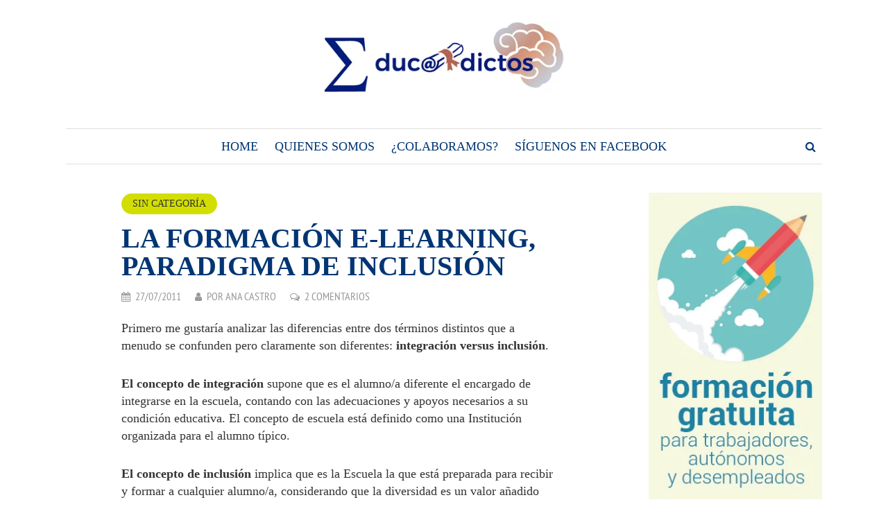

--- FILE ---
content_type: text/html; charset=UTF-8
request_url: https://www.educadictos.com/formacion-elearning-paradigma-inclusion/
body_size: 18775
content:
<!DOCTYPE html> 
<html lang="es"> 
<head>
<meta charset="UTF-8">
<link rel="preload" href="https://www.educadictos.com/wp-content/cache/fvm/min/1767943601-cssd9ef3a8be389bdd08823e5a0e85aae679a3cd924f35642b961f3387eeae0c.css" as="style" media="all" /> 
<link rel="preload" href="https://www.educadictos.com/wp-content/cache/fvm/min/1767943601-cssdb18e7204915304743399ddc23dad63e2af66b949d116d26c107b3b05e132.css" as="style" media="all" /> 
<link rel="preload" href="https://www.educadictos.com/wp-content/cache/fvm/min/1767943601-css7b6f42752709d93a2351ec8f53747ddeafc4ca218eb8a19892776ae7f9c99.css" as="style" media="all" /> 
<link rel="preload" href="https://www.educadictos.com/wp-content/cache/fvm/min/1767943601-cssadd2fe4eb8407bdfa644b449be660e5849e3ec3da5a3e3ef18db794e52c4c.css" as="style" media="all" /> 
<link rel="preload" href="https://www.educadictos.com/wp-content/cache/fvm/min/1767943601-css75258b54846869a4c6eec89e31e74c18a484ae859ba12ebac8df29a160209.css" as="style" media="all" />
<script data-cfasync="false">if(navigator.userAgent.match(/MSIE|Internet Explorer/i)||navigator.userAgent.match(/Trident\/7\..*?rv:11/i)){var href=document.location.href;if(!href.match(/[?&]iebrowser/)){if(href.indexOf("?")==-1){if(href.indexOf("#")==-1){document.location.href=href+"?iebrowser=1"}else{document.location.href=href.replace("#","?iebrowser=1#")}}else{if(href.indexOf("#")==-1){document.location.href=href+"&iebrowser=1"}else{document.location.href=href.replace("#","&iebrowser=1#")}}}}</script>
<script data-cfasync="false">class FVMLoader{constructor(e){this.triggerEvents=e,this.eventOptions={passive:!0},this.userEventListener=this.triggerListener.bind(this),this.delayedScripts={normal:[],async:[],defer:[]},this.allJQueries=[]}_addUserInteractionListener(e){this.triggerEvents.forEach(t=>window.addEventListener(t,e.userEventListener,e.eventOptions))}_removeUserInteractionListener(e){this.triggerEvents.forEach(t=>window.removeEventListener(t,e.userEventListener,e.eventOptions))}triggerListener(){this._removeUserInteractionListener(this),"loading"===document.readyState?document.addEventListener("DOMContentLoaded",this._loadEverythingNow.bind(this)):this._loadEverythingNow()}async _loadEverythingNow(){this._runAllDelayedCSS(),this._delayEventListeners(),this._delayJQueryReady(this),this._handleDocumentWrite(),this._registerAllDelayedScripts(),await this._loadScriptsFromList(this.delayedScripts.normal),await this._loadScriptsFromList(this.delayedScripts.defer),await this._loadScriptsFromList(this.delayedScripts.async),await this._triggerDOMContentLoaded(),await this._triggerWindowLoad(),window.dispatchEvent(new Event("wpr-allScriptsLoaded"))}_registerAllDelayedScripts(){document.querySelectorAll("script[type=fvmdelay]").forEach(e=>{e.hasAttribute("src")?e.hasAttribute("async")&&!1!==e.async?this.delayedScripts.async.push(e):e.hasAttribute("defer")&&!1!==e.defer||"module"===e.getAttribute("data-type")?this.delayedScripts.defer.push(e):this.delayedScripts.normal.push(e):this.delayedScripts.normal.push(e)})}_runAllDelayedCSS(){document.querySelectorAll("link[rel=fvmdelay]").forEach(e=>{e.setAttribute("rel","stylesheet")})}async _transformScript(e){return await this._requestAnimFrame(),new Promise(t=>{const n=document.createElement("script");let r;[...e.attributes].forEach(e=>{let t=e.nodeName;"type"!==t&&("data-type"===t&&(t="type",r=e.nodeValue),n.setAttribute(t,e.nodeValue))}),e.hasAttribute("src")?(n.addEventListener("load",t),n.addEventListener("error",t)):(n.text=e.text,t()),e.parentNode.replaceChild(n,e)})}async _loadScriptsFromList(e){const t=e.shift();return t?(await this._transformScript(t),this._loadScriptsFromList(e)):Promise.resolve()}_delayEventListeners(){let e={};function t(t,n){!function(t){function n(n){return e[t].eventsToRewrite.indexOf(n)>=0?"wpr-"+n:n}e[t]||(e[t]={originalFunctions:{add:t.addEventListener,remove:t.removeEventListener},eventsToRewrite:[]},t.addEventListener=function(){arguments[0]=n(arguments[0]),e[t].originalFunctions.add.apply(t,arguments)},t.removeEventListener=function(){arguments[0]=n(arguments[0]),e[t].originalFunctions.remove.apply(t,arguments)})}(t),e[t].eventsToRewrite.push(n)}function n(e,t){let n=e[t];Object.defineProperty(e,t,{get:()=>n||function(){},set(r){e["wpr"+t]=n=r}})}t(document,"DOMContentLoaded"),t(window,"DOMContentLoaded"),t(window,"load"),t(window,"pageshow"),t(document,"readystatechange"),n(document,"onreadystatechange"),n(window,"onload"),n(window,"onpageshow")}_delayJQueryReady(e){let t=window.jQuery;Object.defineProperty(window,"jQuery",{get:()=>t,set(n){if(n&&n.fn&&!e.allJQueries.includes(n)){n.fn.ready=n.fn.init.prototype.ready=function(t){e.domReadyFired?t.bind(document)(n):document.addEventListener("DOMContentLoaded2",()=>t.bind(document)(n))};const t=n.fn.on;n.fn.on=n.fn.init.prototype.on=function(){if(this[0]===window){function e(e){return e.split(" ").map(e=>"load"===e||0===e.indexOf("load.")?"wpr-jquery-load":e).join(" ")}"string"==typeof arguments[0]||arguments[0]instanceof String?arguments[0]=e(arguments[0]):"object"==typeof arguments[0]&&Object.keys(arguments[0]).forEach(t=>{delete Object.assign(arguments[0],{[e(t)]:arguments[0][t]})[t]})}return t.apply(this,arguments),this},e.allJQueries.push(n)}t=n}})}async _triggerDOMContentLoaded(){this.domReadyFired=!0,await this._requestAnimFrame(),document.dispatchEvent(new Event("DOMContentLoaded2")),await this._requestAnimFrame(),window.dispatchEvent(new Event("DOMContentLoaded2")),await this._requestAnimFrame(),document.dispatchEvent(new Event("wpr-readystatechange")),await this._requestAnimFrame(),document.wpronreadystatechange&&document.wpronreadystatechange()}async _triggerWindowLoad(){await this._requestAnimFrame(),window.dispatchEvent(new Event("wpr-load")),await this._requestAnimFrame(),window.wpronload&&window.wpronload(),await this._requestAnimFrame(),this.allJQueries.forEach(e=>e(window).trigger("wpr-jquery-load")),window.dispatchEvent(new Event("wpr-pageshow")),await this._requestAnimFrame(),window.wpronpageshow&&window.wpronpageshow()}_handleDocumentWrite(){const e=new Map;document.write=document.writeln=function(t){const n=document.currentScript,r=document.createRange(),i=n.parentElement;let a=e.get(n);void 0===a&&(a=n.nextSibling,e.set(n,a));const s=document.createDocumentFragment();r.setStart(s,0),s.appendChild(r.createContextualFragment(t)),i.insertBefore(s,a)}}async _requestAnimFrame(){return new Promise(e=>requestAnimationFrame(e))}static run(){const e=new FVMLoader(["keydown","mousemove","touchmove","touchstart","touchend","wheel"]);e._addUserInteractionListener(e)}}FVMLoader.run();</script>
<meta name="viewport" content="width=device-width, initial-scale=1">
<meta name='robots' content='index, follow, max-image-preview:large, max-snippet:-1, max-video-preview:-1' /><title>Formación elearning: modelo de enseñanza y aprendizaje</title>
<meta name="description" content="En este post te compartimos todo lo que necesitas saber sobre la formación elearning como nueva metodología de enseñanza y aprendizaje." />
<link rel="canonical" href="https://www.educadictos.com/formacion-elearning-paradigma-inclusion/" />
<meta property="og:locale" content="es_ES" />
<meta property="og:type" content="article" />
<meta property="og:title" content="Formación elearning: modelo de enseñanza y aprendizaje" />
<meta property="og:description" content="En este post te compartimos todo lo que necesitas saber sobre la formación elearning como nueva metodología de enseñanza y aprendizaje." />
<meta property="og:url" content="https://www.educadictos.com/formacion-elearning-paradigma-inclusion/" />
<meta property="og:site_name" content="Educadictos: Formación, Docencia, Tics, Marketing..." />
<meta property="article:published_time" content="2011-07-27T21:27:23+00:00" />
<meta property="article:modified_time" content="2023-08-22T11:40:53+00:00" />
<meta name="author" content="Ana Castro" />
<meta name="twitter:card" content="summary_large_image" />
<meta name="twitter:label1" content="Escrito por" />
<meta name="twitter:data1" content="Ana Castro" />
<meta name="twitter:label2" content="Tiempo de lectura" />
<meta name="twitter:data2" content="4 minutos" />
<script type="application/ld+json" class="yoast-schema-graph">{"@context":"https://schema.org","@graph":[{"@type":"Article","@id":"https://www.educadictos.com/formacion-elearning-paradigma-inclusion/#article","isPartOf":{"@id":"https://www.educadictos.com/formacion-elearning-paradigma-inclusion/"},"author":{"name":"Ana Castro","@id":"https://www.educadictos.com/#/schema/person/70f7a38728848add49f0c5f6113fbd65"},"headline":"La formación e-learning, paradigma de inclusión","datePublished":"2011-07-27T21:27:23+00:00","dateModified":"2023-08-22T11:40:53+00:00","mainEntityOfPage":{"@id":"https://www.educadictos.com/formacion-elearning-paradigma-inclusion/"},"wordCount":867,"commentCount":2,"inLanguage":"es","potentialAction":[{"@type":"CommentAction","name":"Comment","target":["https://www.educadictos.com/formacion-elearning-paradigma-inclusion/#respond"]}]},{"@type":"WebPage","@id":"https://www.educadictos.com/formacion-elearning-paradigma-inclusion/","url":"https://www.educadictos.com/formacion-elearning-paradigma-inclusion/","name":"Formación elearning: modelo de enseñanza y aprendizaje","isPartOf":{"@id":"https://www.educadictos.com/#website"},"datePublished":"2011-07-27T21:27:23+00:00","dateModified":"2023-08-22T11:40:53+00:00","author":{"@id":"https://www.educadictos.com/#/schema/person/70f7a38728848add49f0c5f6113fbd65"},"description":"En este post te compartimos todo lo que necesitas saber sobre la formación elearning como nueva metodología de enseñanza y aprendizaje.","breadcrumb":{"@id":"https://www.educadictos.com/formacion-elearning-paradigma-inclusion/#breadcrumb"},"inLanguage":"es","potentialAction":[{"@type":"ReadAction","target":["https://www.educadictos.com/formacion-elearning-paradigma-inclusion/"]}]},{"@type":"BreadcrumbList","@id":"https://www.educadictos.com/formacion-elearning-paradigma-inclusion/#breadcrumb","itemListElement":[{"@type":"ListItem","position":1,"name":"Portada","item":"https://www.educadictos.com/"},{"@type":"ListItem","position":2,"name":"La formación e-learning, paradigma de inclusión"}]},{"@type":"WebSite","@id":"https://www.educadictos.com/#website","url":"https://www.educadictos.com/","name":"Educadictos: Formación, Docencia, Tics, Marketing...","description":"Blog de especialistas en Elearning adictos a la docencia","potentialAction":[{"@type":"SearchAction","target":{"@type":"EntryPoint","urlTemplate":"https://www.educadictos.com/?s={search_term_string}"},"query-input":{"@type":"PropertyValueSpecification","valueRequired":true,"valueName":"search_term_string"}}],"inLanguage":"es"},{"@type":"Person","@id":"https://www.educadictos.com/#/schema/person/70f7a38728848add49f0c5f6113fbd65","name":"Ana Castro","image":{"@type":"ImageObject","inLanguage":"es","@id":"https://www.educadictos.com/#/schema/person/image/","url":"https://secure.gravatar.com/avatar/?s=96&d=mm&r=g","contentUrl":"https://secure.gravatar.com/avatar/?s=96&d=mm&r=g","caption":"Ana Castro"},"url":"https://www.educadictos.com/autor/ana-castro/"}]}</script>
<link rel="alternate" type="application/rss+xml" title="Educadictos: Formación, Docencia, Tics, Marketing... &raquo; Feed" href="https://www.educadictos.com/feed/" />
<link rel="alternate" type="application/rss+xml" title="Educadictos: Formación, Docencia, Tics, Marketing... &raquo; Feed de los comentarios" href="https://www.educadictos.com/comments/feed/" />
<link rel="alternate" type="application/rss+xml" title="Educadictos: Formación, Docencia, Tics, Marketing... &raquo; Comentario La formación e-learning, paradigma de inclusión del feed" href="https://www.educadictos.com/formacion-elearning-paradigma-inclusion/feed/" />
<link rel="preload" fetchpriority="low" id="fvmfonts-css" href="https://www.educadictos.com/wp-content/cache/fvm/min/1767943601-css4b5dd4c5c52eb2121dbf2b461ed924873a3fa8b0fbd2e9c0d0a41c3fddb1a.css" as="style" media="all" onload="this.rel='stylesheet';this.onload=null"> 
<link rel="profile" href="http://gmpg.org/xfn/11"> 
<style id='wp-img-auto-sizes-contain-inline-css' type='text/css' media="all">img:is([sizes=auto i],[sizes^="auto," i]){contain-intrinsic-size:3000px 1500px}</style> 
<link rel='stylesheet' id='wp-recentcomments-css' href='https://www.educadictos.com/wp-content/cache/fvm/min/1767943601-cssd9ef3a8be389bdd08823e5a0e85aae679a3cd924f35642b961f3387eeae0c.css' type='text/css' media='all' /> 
<style id='wp-block-library-inline-css' type='text/css' media="all">:root{--wp-block-synced-color:#7a00df;--wp-block-synced-color--rgb:122,0,223;--wp-bound-block-color:var(--wp-block-synced-color);--wp-editor-canvas-background:#ddd;--wp-admin-theme-color:#007cba;--wp-admin-theme-color--rgb:0,124,186;--wp-admin-theme-color-darker-10:#006ba1;--wp-admin-theme-color-darker-10--rgb:0,107,160.5;--wp-admin-theme-color-darker-20:#005a87;--wp-admin-theme-color-darker-20--rgb:0,90,135;--wp-admin-border-width-focus:2px}@media (min-resolution:192dpi){:root{--wp-admin-border-width-focus:1.5px}}.wp-element-button{cursor:pointer}:root .has-very-light-gray-background-color{background-color:#eee}:root .has-very-dark-gray-background-color{background-color:#313131}:root .has-very-light-gray-color{color:#eee}:root .has-very-dark-gray-color{color:#313131}:root .has-vivid-green-cyan-to-vivid-cyan-blue-gradient-background{background:linear-gradient(135deg,#00d084,#0693e3)}:root .has-purple-crush-gradient-background{background:linear-gradient(135deg,#34e2e4,#4721fb 50%,#ab1dfe)}:root .has-hazy-dawn-gradient-background{background:linear-gradient(135deg,#faaca8,#dad0ec)}:root .has-subdued-olive-gradient-background{background:linear-gradient(135deg,#fafae1,#67a671)}:root .has-atomic-cream-gradient-background{background:linear-gradient(135deg,#fdd79a,#004a59)}:root .has-nightshade-gradient-background{background:linear-gradient(135deg,#330968,#31cdcf)}:root .has-midnight-gradient-background{background:linear-gradient(135deg,#020381,#2874fc)}:root{--wp--preset--font-size--normal:16px;--wp--preset--font-size--huge:42px}.has-regular-font-size{font-size:1em}.has-larger-font-size{font-size:2.625em}.has-normal-font-size{font-size:var(--wp--preset--font-size--normal)}.has-huge-font-size{font-size:var(--wp--preset--font-size--huge)}.has-text-align-center{text-align:center}.has-text-align-left{text-align:left}.has-text-align-right{text-align:right}.has-fit-text{white-space:nowrap!important}#end-resizable-editor-section{display:none}.aligncenter{clear:both}.items-justified-left{justify-content:flex-start}.items-justified-center{justify-content:center}.items-justified-right{justify-content:flex-end}.items-justified-space-between{justify-content:space-between}.screen-reader-text{border:0;clip-path:inset(50%);height:1px;margin:-1px;overflow:hidden;padding:0;position:absolute;width:1px;word-wrap:normal!important}.screen-reader-text:focus{background-color:#ddd;clip-path:none;color:#444;display:block;font-size:1em;height:auto;left:5px;line-height:normal;padding:15px 23px 14px;text-decoration:none;top:5px;width:auto;z-index:100000}html :where(.has-border-color){border-style:solid}html :where([style*=border-top-color]){border-top-style:solid}html :where([style*=border-right-color]){border-right-style:solid}html :where([style*=border-bottom-color]){border-bottom-style:solid}html :where([style*=border-left-color]){border-left-style:solid}html :where([style*=border-width]){border-style:solid}html :where([style*=border-top-width]){border-top-style:solid}html :where([style*=border-right-width]){border-right-style:solid}html :where([style*=border-bottom-width]){border-bottom-style:solid}html :where([style*=border-left-width]){border-left-style:solid}html :where(img[class*=wp-image-]){height:auto;max-width:100%}:where(figure){margin:0 0 1em}html :where(.is-position-sticky){--wp-admin--admin-bar--position-offset:var(--wp-admin--admin-bar--height,0px)}@media screen and (max-width:600px){html :where(.is-position-sticky){--wp-admin--admin-bar--position-offset:0px}}</style>
<style id='global-styles-inline-css' type='text/css' media="all">:root{--wp--preset--aspect-ratio--square:1;--wp--preset--aspect-ratio--4-3:4/3;--wp--preset--aspect-ratio--3-4:3/4;--wp--preset--aspect-ratio--3-2:3/2;--wp--preset--aspect-ratio--2-3:2/3;--wp--preset--aspect-ratio--16-9:16/9;--wp--preset--aspect-ratio--9-16:9/16;--wp--preset--color--black:#000000;--wp--preset--color--cyan-bluish-gray:#abb8c3;--wp--preset--color--white:#ffffff;--wp--preset--color--pale-pink:#f78da7;--wp--preset--color--vivid-red:#cf2e2e;--wp--preset--color--luminous-vivid-orange:#ff6900;--wp--preset--color--luminous-vivid-amber:#fcb900;--wp--preset--color--light-green-cyan:#7bdcb5;--wp--preset--color--vivid-green-cyan:#00d084;--wp--preset--color--pale-cyan-blue:#8ed1fc;--wp--preset--color--vivid-cyan-blue:#0693e3;--wp--preset--color--vivid-purple:#9b51e0;--wp--preset--gradient--vivid-cyan-blue-to-vivid-purple:linear-gradient(135deg,rgb(6,147,227) 0%,rgb(155,81,224) 100%);--wp--preset--gradient--light-green-cyan-to-vivid-green-cyan:linear-gradient(135deg,rgb(122,220,180) 0%,rgb(0,208,130) 100%);--wp--preset--gradient--luminous-vivid-amber-to-luminous-vivid-orange:linear-gradient(135deg,rgb(252,185,0) 0%,rgb(255,105,0) 100%);--wp--preset--gradient--luminous-vivid-orange-to-vivid-red:linear-gradient(135deg,rgb(255,105,0) 0%,rgb(207,46,46) 100%);--wp--preset--gradient--very-light-gray-to-cyan-bluish-gray:linear-gradient(135deg,rgb(238,238,238) 0%,rgb(169,184,195) 100%);--wp--preset--gradient--cool-to-warm-spectrum:linear-gradient(135deg,rgb(74,234,220) 0%,rgb(151,120,209) 20%,rgb(207,42,186) 40%,rgb(238,44,130) 60%,rgb(251,105,98) 80%,rgb(254,248,76) 100%);--wp--preset--gradient--blush-light-purple:linear-gradient(135deg,rgb(255,206,236) 0%,rgb(152,150,240) 100%);--wp--preset--gradient--blush-bordeaux:linear-gradient(135deg,rgb(254,205,165) 0%,rgb(254,45,45) 50%,rgb(107,0,62) 100%);--wp--preset--gradient--luminous-dusk:linear-gradient(135deg,rgb(255,203,112) 0%,rgb(199,81,192) 50%,rgb(65,88,208) 100%);--wp--preset--gradient--pale-ocean:linear-gradient(135deg,rgb(255,245,203) 0%,rgb(182,227,212) 50%,rgb(51,167,181) 100%);--wp--preset--gradient--electric-grass:linear-gradient(135deg,rgb(202,248,128) 0%,rgb(113,206,126) 100%);--wp--preset--gradient--midnight:linear-gradient(135deg,rgb(2,3,129) 0%,rgb(40,116,252) 100%);--wp--preset--font-size--small:13px;--wp--preset--font-size--medium:20px;--wp--preset--font-size--large:36px;--wp--preset--font-size--x-large:42px;--wp--preset--spacing--20:0.44rem;--wp--preset--spacing--30:0.67rem;--wp--preset--spacing--40:1rem;--wp--preset--spacing--50:1.5rem;--wp--preset--spacing--60:2.25rem;--wp--preset--spacing--70:3.38rem;--wp--preset--spacing--80:5.06rem;--wp--preset--shadow--natural:6px 6px 9px rgba(0, 0, 0, 0.2);--wp--preset--shadow--deep:12px 12px 50px rgba(0, 0, 0, 0.4);--wp--preset--shadow--sharp:6px 6px 0px rgba(0, 0, 0, 0.2);--wp--preset--shadow--outlined:6px 6px 0px -3px rgb(255, 255, 255), 6px 6px rgb(0, 0, 0);--wp--preset--shadow--crisp:6px 6px 0px rgb(0, 0, 0)}:where(.is-layout-flex){gap:.5em}:where(.is-layout-grid){gap:.5em}body .is-layout-flex{display:flex}.is-layout-flex{flex-wrap:wrap;align-items:center}.is-layout-flex>:is(*,div){margin:0}body .is-layout-grid{display:grid}.is-layout-grid>:is(*,div){margin:0}:where(.wp-block-columns.is-layout-flex){gap:2em}:where(.wp-block-columns.is-layout-grid){gap:2em}:where(.wp-block-post-template.is-layout-flex){gap:1.25em}:where(.wp-block-post-template.is-layout-grid){gap:1.25em}.has-black-color{color:var(--wp--preset--color--black)!important}.has-cyan-bluish-gray-color{color:var(--wp--preset--color--cyan-bluish-gray)!important}.has-white-color{color:var(--wp--preset--color--white)!important}.has-pale-pink-color{color:var(--wp--preset--color--pale-pink)!important}.has-vivid-red-color{color:var(--wp--preset--color--vivid-red)!important}.has-luminous-vivid-orange-color{color:var(--wp--preset--color--luminous-vivid-orange)!important}.has-luminous-vivid-amber-color{color:var(--wp--preset--color--luminous-vivid-amber)!important}.has-light-green-cyan-color{color:var(--wp--preset--color--light-green-cyan)!important}.has-vivid-green-cyan-color{color:var(--wp--preset--color--vivid-green-cyan)!important}.has-pale-cyan-blue-color{color:var(--wp--preset--color--pale-cyan-blue)!important}.has-vivid-cyan-blue-color{color:var(--wp--preset--color--vivid-cyan-blue)!important}.has-vivid-purple-color{color:var(--wp--preset--color--vivid-purple)!important}.has-black-background-color{background-color:var(--wp--preset--color--black)!important}.has-cyan-bluish-gray-background-color{background-color:var(--wp--preset--color--cyan-bluish-gray)!important}.has-white-background-color{background-color:var(--wp--preset--color--white)!important}.has-pale-pink-background-color{background-color:var(--wp--preset--color--pale-pink)!important}.has-vivid-red-background-color{background-color:var(--wp--preset--color--vivid-red)!important}.has-luminous-vivid-orange-background-color{background-color:var(--wp--preset--color--luminous-vivid-orange)!important}.has-luminous-vivid-amber-background-color{background-color:var(--wp--preset--color--luminous-vivid-amber)!important}.has-light-green-cyan-background-color{background-color:var(--wp--preset--color--light-green-cyan)!important}.has-vivid-green-cyan-background-color{background-color:var(--wp--preset--color--vivid-green-cyan)!important}.has-pale-cyan-blue-background-color{background-color:var(--wp--preset--color--pale-cyan-blue)!important}.has-vivid-cyan-blue-background-color{background-color:var(--wp--preset--color--vivid-cyan-blue)!important}.has-vivid-purple-background-color{background-color:var(--wp--preset--color--vivid-purple)!important}.has-black-border-color{border-color:var(--wp--preset--color--black)!important}.has-cyan-bluish-gray-border-color{border-color:var(--wp--preset--color--cyan-bluish-gray)!important}.has-white-border-color{border-color:var(--wp--preset--color--white)!important}.has-pale-pink-border-color{border-color:var(--wp--preset--color--pale-pink)!important}.has-vivid-red-border-color{border-color:var(--wp--preset--color--vivid-red)!important}.has-luminous-vivid-orange-border-color{border-color:var(--wp--preset--color--luminous-vivid-orange)!important}.has-luminous-vivid-amber-border-color{border-color:var(--wp--preset--color--luminous-vivid-amber)!important}.has-light-green-cyan-border-color{border-color:var(--wp--preset--color--light-green-cyan)!important}.has-vivid-green-cyan-border-color{border-color:var(--wp--preset--color--vivid-green-cyan)!important}.has-pale-cyan-blue-border-color{border-color:var(--wp--preset--color--pale-cyan-blue)!important}.has-vivid-cyan-blue-border-color{border-color:var(--wp--preset--color--vivid-cyan-blue)!important}.has-vivid-purple-border-color{border-color:var(--wp--preset--color--vivid-purple)!important}.has-vivid-cyan-blue-to-vivid-purple-gradient-background{background:var(--wp--preset--gradient--vivid-cyan-blue-to-vivid-purple)!important}.has-light-green-cyan-to-vivid-green-cyan-gradient-background{background:var(--wp--preset--gradient--light-green-cyan-to-vivid-green-cyan)!important}.has-luminous-vivid-amber-to-luminous-vivid-orange-gradient-background{background:var(--wp--preset--gradient--luminous-vivid-amber-to-luminous-vivid-orange)!important}.has-luminous-vivid-orange-to-vivid-red-gradient-background{background:var(--wp--preset--gradient--luminous-vivid-orange-to-vivid-red)!important}.has-very-light-gray-to-cyan-bluish-gray-gradient-background{background:var(--wp--preset--gradient--very-light-gray-to-cyan-bluish-gray)!important}.has-cool-to-warm-spectrum-gradient-background{background:var(--wp--preset--gradient--cool-to-warm-spectrum)!important}.has-blush-light-purple-gradient-background{background:var(--wp--preset--gradient--blush-light-purple)!important}.has-blush-bordeaux-gradient-background{background:var(--wp--preset--gradient--blush-bordeaux)!important}.has-luminous-dusk-gradient-background{background:var(--wp--preset--gradient--luminous-dusk)!important}.has-pale-ocean-gradient-background{background:var(--wp--preset--gradient--pale-ocean)!important}.has-electric-grass-gradient-background{background:var(--wp--preset--gradient--electric-grass)!important}.has-midnight-gradient-background{background:var(--wp--preset--gradient--midnight)!important}.has-small-font-size{font-size:var(--wp--preset--font-size--small)!important}.has-medium-font-size{font-size:var(--wp--preset--font-size--medium)!important}.has-large-font-size{font-size:var(--wp--preset--font-size--large)!important}.has-x-large-font-size{font-size:var(--wp--preset--font-size--x-large)!important}</style> 
<style id='classic-theme-styles-inline-css' type='text/css' media="all">/*! This file is auto-generated */ .wp-block-button__link{color:#fff;background-color:#32373c;border-radius:9999px;box-shadow:none;text-decoration:none;padding:calc(.667em + 2px) calc(1.333em + 2px);font-size:1.125em}.wp-block-file__button{background:#32373c;color:#fff;text-decoration:none}</style> 
<style id="debloat-gdpr-css" media="all">.gdpr-overlay{position:fixed;top:0;left:0;width:100%;height:100%;background:rgba(0,0,0,.8);z-index:99999999;display:none}.gdpr :not(textarea):not(input):not(select){font-family:Helvetica,Arial,sans-serif!important;text-transform:none!important;letter-spacing:0!important;color:#455561;background:none;box-shadow:none;text-shadow:none;outline:none;border:none;margin:0;padding:0;word-break:normal;word-wrap:normal}.gdpr button,.gdpr input[type=submit]{color:#000;font-weight:400;font-size:14px;margin:0;transform:scale(1);line-height:1.5;display:block;min-width:auto;max-width:auto;cursor:pointer}.gdpr button:after,.gdpr button:before,.gdpr input[type=submit]:after,.gdpr input[type=submit]:before{display:inline-block;margin:0;transform:scale(1);top:auto;right:auto;bottom:auto;left:auto;background:none}.gdpr button:active,.gdpr button:focus,.gdpr button:hover,.gdpr input[type=submit]:active,.gdpr input[type=submit]:focus,.gdpr input[type=submit]:hover{margin:0;border:none;box-shadow:none}.gdpr img{width:100%!important}.gdpr.gdpr-general-confirmation .gdpr-wrapper,.gdpr.gdpr-privacy-preferences .gdpr-wrapper,.gdpr.gdpr-reconsent .gdpr-wrapper{position:fixed;top:50%;left:50%;transform:translate(-50%,-50%);z-index:999999999;width:100%;max-width:768px;height:100%;max-height:500px;overflow:hidden;display:none;border-radius:2.5px;padding:15px;box-sizing:border-box}.gdpr.gdpr-general-confirmation .gdpr-wrapper .reconsent-form,.gdpr.gdpr-general-confirmation .gdpr-wrapper>form,.gdpr.gdpr-privacy-preferences .gdpr-wrapper .reconsent-form,.gdpr.gdpr-privacy-preferences .gdpr-wrapper>form,.gdpr.gdpr-reconsent .gdpr-wrapper .reconsent-form,.gdpr.gdpr-reconsent .gdpr-wrapper>form{height:100%;position:relative}.gdpr.gdpr-general-confirmation .gdpr-wrapper .reconsent-form>header,.gdpr.gdpr-general-confirmation .gdpr-wrapper>form>header,.gdpr.gdpr-privacy-preferences .gdpr-wrapper .reconsent-form>header,.gdpr.gdpr-privacy-preferences .gdpr-wrapper>form>header,.gdpr.gdpr-reconsent .gdpr-wrapper .reconsent-form>header,.gdpr.gdpr-reconsent .gdpr-wrapper>form>header{display:flex;height:75px}.gdpr.gdpr-general-confirmation .gdpr-wrapper .reconsent-form>header .gdpr-box-title,.gdpr.gdpr-general-confirmation .gdpr-wrapper>form>header .gdpr-box-title,.gdpr.gdpr-privacy-preferences .gdpr-wrapper .reconsent-form>header .gdpr-box-title,.gdpr.gdpr-privacy-preferences .gdpr-wrapper>form>header .gdpr-box-title,.gdpr.gdpr-reconsent .gdpr-wrapper .reconsent-form>header .gdpr-box-title,.gdpr.gdpr-reconsent .gdpr-wrapper>form>header .gdpr-box-title{background:#23282d;flex-grow:1;display:flex;align-items:center;justify-content:center;position:relative}.gdpr.gdpr-general-confirmation .gdpr-wrapper .reconsent-form>header .gdpr-box-title h3,.gdpr.gdpr-general-confirmation .gdpr-wrapper>form>header .gdpr-box-title h3,.gdpr.gdpr-privacy-preferences .gdpr-wrapper .reconsent-form>header .gdpr-box-title h3,.gdpr.gdpr-privacy-preferences .gdpr-wrapper>form>header .gdpr-box-title h3,.gdpr.gdpr-reconsent .gdpr-wrapper .reconsent-form>header .gdpr-box-title h3,.gdpr.gdpr-reconsent .gdpr-wrapper>form>header .gdpr-box-title h3{margin:0!important;padding:0!important;text-align:center!important;color:#fff!important;font-weight:600!important;font-size:22px!important}@media screen and (max-width:640px){.gdpr.gdpr-general-confirmation .gdpr-wrapper .reconsent-form>header .gdpr-box-title h3,.gdpr.gdpr-general-confirmation .gdpr-wrapper>form>header .gdpr-box-title h3,.gdpr.gdpr-privacy-preferences .gdpr-wrapper .reconsent-form>header .gdpr-box-title h3,.gdpr.gdpr-privacy-preferences .gdpr-wrapper>form>header .gdpr-box-title h3,.gdpr.gdpr-reconsent .gdpr-wrapper .reconsent-form>header .gdpr-box-title h3,.gdpr.gdpr-reconsent .gdpr-wrapper>form>header .gdpr-box-title h3{font-size:18px!important}}.gdpr.gdpr-general-confirmation .gdpr-wrapper .reconsent-form>header .gdpr-box-title .gdpr-close,.gdpr.gdpr-general-confirmation .gdpr-wrapper>form>header .gdpr-box-title .gdpr-close,.gdpr.gdpr-privacy-preferences .gdpr-wrapper .reconsent-form>header .gdpr-box-title .gdpr-close,.gdpr.gdpr-privacy-preferences .gdpr-wrapper>form>header .gdpr-box-title .gdpr-close,.gdpr.gdpr-reconsent .gdpr-wrapper .reconsent-form>header .gdpr-box-title .gdpr-close,.gdpr.gdpr-reconsent .gdpr-wrapper>form>header .gdpr-box-title .gdpr-close{color:#fff;position:absolute;top:0;right:0;cursor:pointer;transition:all .2s ease-in-out;padding:15px;line-height:0}.gdpr.gdpr-general-confirmation .gdpr-wrapper .reconsent-form>header .gdpr-box-title .gdpr-close:hover:before,.gdpr.gdpr-general-confirmation .gdpr-wrapper>form>header .gdpr-box-title .gdpr-close:hover:before,.gdpr.gdpr-privacy-preferences .gdpr-wrapper .reconsent-form>header .gdpr-box-title .gdpr-close:hover:before,.gdpr.gdpr-privacy-preferences .gdpr-wrapper>form>header .gdpr-box-title .gdpr-close:hover:before,.gdpr.gdpr-reconsent .gdpr-wrapper .reconsent-form>header .gdpr-box-title .gdpr-close:hover:before,.gdpr.gdpr-reconsent .gdpr-wrapper>form>header .gdpr-box-title .gdpr-close:hover:before{transform:scale(1.5)}.gdpr.gdpr-general-confirmation .gdpr-wrapper .reconsent-form>header .gdpr-box-title .gdpr-close:before,.gdpr.gdpr-general-confirmation .gdpr-wrapper>form>header .gdpr-box-title .gdpr-close:before,.gdpr.gdpr-privacy-preferences .gdpr-wrapper .reconsent-form>header .gdpr-box-title .gdpr-close:before,.gdpr.gdpr-privacy-preferences .gdpr-wrapper>form>header .gdpr-box-title .gdpr-close:before,.gdpr.gdpr-reconsent .gdpr-wrapper .reconsent-form>header .gdpr-box-title .gdpr-close:before,.gdpr.gdpr-reconsent .gdpr-wrapper>form>header .gdpr-box-title .gdpr-close:before{content:"×";line-height:12.5px;font-size:25px;display:inline-block;transition:all .2s ease-in-out;transform:translateZ(0);backface-visibility:hidden}.gdpr.gdpr-general-confirmation .gdpr-wrapper .reconsent-form>footer,.gdpr.gdpr-general-confirmation .gdpr-wrapper>form>footer,.gdpr.gdpr-privacy-preferences .gdpr-wrapper .reconsent-form>footer,.gdpr.gdpr-privacy-preferences .gdpr-wrapper>form>footer,.gdpr.gdpr-reconsent .gdpr-wrapper .reconsent-form>footer,.gdpr.gdpr-reconsent .gdpr-wrapper>form>footer{position:absolute;padding:0 20px 20px;bottom:0;left:160px;right:0;display:flex;justify-content:space-between;align-items:flex-end}@media screen and (max-width:640px){.gdpr.gdpr-general-confirmation .gdpr-wrapper .reconsent-form>footer,.gdpr.gdpr-general-confirmation .gdpr-wrapper>form>footer,.gdpr.gdpr-privacy-preferences .gdpr-wrapper .reconsent-form>footer,.gdpr.gdpr-privacy-preferences .gdpr-wrapper>form>footer,.gdpr.gdpr-reconsent .gdpr-wrapper .reconsent-form>footer,.gdpr.gdpr-reconsent .gdpr-wrapper>form>footer{left:0;bottom:5px}}.gdpr.gdpr-general-confirmation .gdpr-wrapper .reconsent-form>footer input[type=submit],.gdpr.gdpr-general-confirmation .gdpr-wrapper>form>footer input[type=submit],.gdpr.gdpr-privacy-preferences .gdpr-wrapper .reconsent-form>footer input[type=submit],.gdpr.gdpr-privacy-preferences .gdpr-wrapper>form>footer input[type=submit],.gdpr.gdpr-reconsent .gdpr-wrapper .reconsent-form>footer input[type=submit],.gdpr.gdpr-reconsent .gdpr-wrapper>form>footer input[type=submit]{font-size:13px;font-weight:400;line-height:26px;height:28px;padding:0 10px 1px;border-radius:3px;white-space:nowrap;box-sizing:border-box;background:#0085ba;border:1px solid #006799;border-top-color:#0073aa;box-shadow:0 1px 0 #006799;color:#fff;text-decoration:none;text-shadow:0 -1px 1px #006799,1px 0 1px #006799,0 1px 1px #006799,-1px 0 1px #006799;margin:0 15px 0 0}.gdpr.gdpr-general-confirmation .gdpr-wrapper .reconsent-form>footer input[type=submit]:hover,.gdpr.gdpr-general-confirmation .gdpr-wrapper>form>footer input[type=submit]:hover,.gdpr.gdpr-privacy-preferences .gdpr-wrapper .reconsent-form>footer input[type=submit]:hover,.gdpr.gdpr-privacy-preferences .gdpr-wrapper>form>footer input[type=submit]:hover,.gdpr.gdpr-reconsent .gdpr-wrapper .reconsent-form>footer input[type=submit]:hover,.gdpr.gdpr-reconsent .gdpr-wrapper>form>footer input[type=submit]:hover{background:#008ec2;border-color:#006799}.gdpr.gdpr-general-confirmation .gdpr-wrapper .reconsent-form>footer input[type=submit].focus,.gdpr.gdpr-general-confirmation .gdpr-wrapper .reconsent-form>footer input[type=submit]:active,.gdpr.gdpr-general-confirmation .gdpr-wrapper>form>footer input[type=submit].focus,.gdpr.gdpr-general-confirmation .gdpr-wrapper>form>footer input[type=submit]:active,.gdpr.gdpr-privacy-preferences .gdpr-wrapper .reconsent-form>footer input[type=submit].focus,.gdpr.gdpr-privacy-preferences .gdpr-wrapper .reconsent-form>footer input[type=submit]:active,.gdpr.gdpr-privacy-preferences .gdpr-wrapper>form>footer input[type=submit].focus,.gdpr.gdpr-privacy-preferences .gdpr-wrapper>form>footer input[type=submit]:active,.gdpr.gdpr-reconsent .gdpr-wrapper .reconsent-form>footer input[type=submit].focus,.gdpr.gdpr-reconsent .gdpr-wrapper .reconsent-form>footer input[type=submit]:active,.gdpr.gdpr-reconsent .gdpr-wrapper>form>footer input[type=submit].focus,.gdpr.gdpr-reconsent .gdpr-wrapper>form>footer input[type=submit]:active{background:#0073aa;border-color:#006799;box-shadow:inset 0 2px 0 #006799;vertical-align:top}.gdpr.gdpr-general-confirmation .gdpr-wrapper .reconsent-form>footer span,.gdpr.gdpr-general-confirmation .gdpr-wrapper>form>footer span,.gdpr.gdpr-privacy-preferences .gdpr-wrapper .reconsent-form>footer span,.gdpr.gdpr-privacy-preferences .gdpr-wrapper>form>footer span,.gdpr.gdpr-reconsent .gdpr-wrapper .reconsent-form>footer span,.gdpr.gdpr-reconsent .gdpr-wrapper>form>footer span{font-size:13px;line-height:20px;color:#555d66;font-style:italic}.gdpr.gdpr-general-confirmation .gdpr-wrapper .reconsent-form>footer span a,.gdpr.gdpr-general-confirmation .gdpr-wrapper>form>footer span a,.gdpr.gdpr-privacy-preferences .gdpr-wrapper .reconsent-form>footer span a,.gdpr.gdpr-privacy-preferences .gdpr-wrapper>form>footer span a,.gdpr.gdpr-reconsent .gdpr-wrapper .reconsent-form>footer span a,.gdpr.gdpr-reconsent .gdpr-wrapper>form>footer span a{color:#0073aa;transition-property:border,background,color;transition-duration:.05s;transition-timing-function:ease-in-out;text-decoration:underline}.gdpr.gdpr-general-confirmation .gdpr-wrapper .reconsent-form>footer span a:hover,.gdpr.gdpr-general-confirmation .gdpr-wrapper>form>footer span a:hover,.gdpr.gdpr-privacy-preferences .gdpr-wrapper .reconsent-form>footer span a:hover,.gdpr.gdpr-privacy-preferences .gdpr-wrapper>form>footer span a:hover,.gdpr.gdpr-reconsent .gdpr-wrapper .reconsent-form>footer span a:hover,.gdpr.gdpr-reconsent .gdpr-wrapper>form>footer span a:hover{color:#00a0d2}.gdpr.gdpr-general-confirmation .gdpr-wrapper .gdpr-content,.gdpr.gdpr-privacy-preferences .gdpr-wrapper .gdpr-content,.gdpr.gdpr-reconsent .gdpr-wrapper .gdpr-content{display:flex;height:calc(100% - 75px);background:#f1f1f1}@media screen and (max-width:640px){.gdpr.gdpr-general-confirmation .gdpr-wrapper .gdpr-content,.gdpr.gdpr-privacy-preferences .gdpr-wrapper .gdpr-content,.gdpr.gdpr-reconsent .gdpr-wrapper .gdpr-content{position:relative;height:calc(100% - 119px)}}.gdpr.gdpr-general-confirmation .gdpr-wrapper{flex-direction:column;justify-content:center;max-width:400px;min-height:250px}.gdpr.gdpr-general-confirmation .gdpr-wrapper>header{display:flex;height:75px}.gdpr.gdpr-general-confirmation .gdpr-wrapper>header .gdpr-box-title{background:#23282d;flex-grow:1;display:flex;align-items:center;justify-content:center;position:relative}.gdpr.gdpr-general-confirmation .gdpr-wrapper>header .gdpr-box-title h3{margin:0!important;padding:0!important;text-align:center!important;color:#fff!important;font-weight:600!important;font-size:22px!important}@media screen and (max-width:640px){.gdpr.gdpr-general-confirmation .gdpr-wrapper>header .gdpr-box-title h3{font-size:18px!important}}.gdpr.gdpr-general-confirmation .gdpr-wrapper>header .gdpr-box-title .gdpr-close{color:#fff;position:absolute;top:0;right:0;cursor:pointer;transition:all .2s ease-in-out;padding:15px;line-height:0}.gdpr.gdpr-general-confirmation .gdpr-wrapper>header .gdpr-box-title .gdpr-close:hover:before{transform:scale(1.5)}.gdpr.gdpr-general-confirmation .gdpr-wrapper>header .gdpr-box-title .gdpr-close:before{content:"×";line-height:12.5px;font-size:25px;display:inline-block;transition:all .2s ease-in-out;transform:translateZ(0);backface-visibility:hidden}.gdpr.gdpr-general-confirmation .gdpr-wrapper>footer{background:#f1f1f1;padding:20px}.gdpr.gdpr-general-confirmation .gdpr-wrapper>footer button{font-size:13px;font-weight:400;line-height:26px;height:28px;margin:0;padding:0 10px 1px;border-radius:3px;white-space:nowrap;box-sizing:border-box;background:#0085ba;border:1px solid #006799;border-top-color:#0073aa;box-shadow:0 1px 0 #006799;color:#fff;text-decoration:none;text-shadow:0 -1px 1px #006799,1px 0 1px #006799,0 1px 1px #006799,-1px 0 1px #006799;display:inline}.gdpr.gdpr-general-confirmation .gdpr-wrapper>footer button:hover{background:#008ec2;border-color:#006799}.gdpr.gdpr-general-confirmation .gdpr-wrapper>footer button.focus,.gdpr.gdpr-general-confirmation .gdpr-wrapper>footer button:active{background:#0073aa;border-color:#006799;box-shadow:inset 0 2px 0 #006799;vertical-align:top}.gdpr.gdpr-general-confirmation .gdpr-wrapper .gdpr-content{padding:20px 20px 0;height:auto}.gdpr.gdpr-general-confirmation .gdpr-wrapper .gdpr-content p{margin:0}</style> 
<style id="debloat-wpum-frontend-css" media="all">:root{--gutter-width:1rem;--outer-margin:2rem;--gutter-compensation:calc(( var(--gutter-width) * .5 ) * -1);--half-gutter-width:calc(( var(--gutter-width) * .5 ));--xs-min:30;--sm-min:48;--md-min:64;--lg-min:75;--screen-xs-min:var(--xs-min) em;--screen-sm-min:var(--sm-min) em;--screen-md-min:var(--md-min) em;--screen-lg-min:var(--lg-min) em;--container-sm:calc(var(--sm-min) + var(--gutter-width));--container-md:calc(var(--md-min) + var(--gutter-width));--container-lg:calc(var(--lg-min) + var(--gutter-width))}@custom-media --sm-viewport only screen and (min-width:48em);@custom-media --md-viewport only screen and (min-width:64em);@custom-media --lg-viewport only screen and (min-width:75em);.wpum-container,.wpum-container-fluid{margin-right:auto;margin-left:auto}</style> 
<link rel='stylesheet' id='smr-bootstrap-css' href='https://www.educadictos.com/wp-content/cache/fvm/min/1767943601-cssdb18e7204915304743399ddc23dad63e2af66b949d116d26c107b3b05e132.css' type='text/css' media='all' /> 
<link rel='stylesheet' id='smr-fontawesome-css' href='https://www.educadictos.com/wp-content/cache/fvm/min/1767943601-css7b6f42752709d93a2351ec8f53747ddeafc4ca218eb8a19892776ae7f9c99.css' type='text/css' media='all' /> 
<link rel='stylesheet' id='smr-style-css' href='https://www.educadictos.com/wp-content/cache/fvm/min/1767943601-cssadd2fe4eb8407bdfa644b449be660e5849e3ec3da5a3e3ef18db794e52c4c.css' type='text/css' media='all' /> 
<style id='smr-style-inline-css' type='text/css' media="all">body,.main-navigation ul ul{background:#fff}a{color:#ff9613}.site-navigation-wrapper{border-top:1px solid rgba(153,153,153,.3);border-bottom:1px solid rgba(153,153,153,.3)}.entry-content a:not(.more-link):not(.wp-block-button__link){color:#333;background:-webkit-gradient(linear,50% 100%,50% 0%,color-stop(50%,#ffffff),color-stop(50%,#ff9613));background:-moz-linear-gradient(bottom,#ffffff 50%,#ff9613 50%);background:-webkit-linear-gradient(bottom,#ffffff 50%,#ff9613 50%);background:linear-gradient(to top,#ffffff 50%,#ff9613 50%);background-repeat:repeat-x;background-size:2px 2px;background-position:0 100%;text-shadow:2px 0 #ffffff,0 2px #ffffff,-2px 0 #ffffff,0 -2px #fff}body,.site-header .site-title a,.smr-nofimg .smr-post.has-post-thumbnail .entry-title a,.smr-nofimg .smr-post.has-post-thumbnail .entry-header .entry-title,.sidebar a,.archive-head p,.smr-prev-next a,.smr-nav-search button.smr-search-submit,.sidebar .smr-search-form .smr-search-submit{color:#333}.has-post-thumbnail .entry-meta .meta-item,.has-post-thumbnail .entry-meta span,.has-post-thumbnail .entry-meta a{color:rgba(255,255,255,.7)}.has-post-thumbnail .entry-meta a:hover{color:#FFF}.main-navigation li:after{background:#ff9613}.smr-pagination a,.entry-meta a:hover,.sidebar a:hover,.sidebar li:before,.entry-content a:hover,.entry-title a:hover,.comment-list .comment-reply-link,.smr-author-box .smr-author-link,.sub-menu li:hover>a,.smr-nofimg .smr-post.has-post-thumbnail .entry-title a:hover,.smr-nofimg .has-post-thumbnail .entry-meta a:hover,.smr-post.format-video .entry-header .entry-title a:hover,.smr-post.format-gallery .entry-header .entry-title a:hover,.smr-post.format-audio .entry-header .entry-title a:hover,.smr-post.format-image .entry-header .entry-title a:hover,.smr-post.format-video .entry-header .entry-meta a:hover,.smr-post.format-audio .entry-header .entry-meta a:hover,.smr-post.format-gallery .entry-header .entry-meta a:hover,.smr-post.format-image .entry-header .entry-meta a:hover,.sidebar .tagcloud a:hover,.entry-footer .meta-tags a:hover,.smr-prev-next a:hover,.site-footer a:hover{color:#ff9613}.sidebar .tagcloud a:hover,.entry-footer .meta-tags a:hover,.smr-pagination a,.smr-pagination .page-numbers.current,.comment-list .comment-reply-link,.smr-author-box .smr-author-link,.more-link,.smr-pagelinks-nav a,.mks_autor_link_wrap a{border:1px solid rgba(255,150,19,.7)}.smr-pagination a:hover,.smr-pagination .page-numbers.current{background:#ff9613}.smr-format-action,.smr-format-action:hover,.comment-list .comment-reply-link:hover,.smr-author-box .smr-author-link:hover,.entry-content p .more-link:hover,.smr-pagelinks-nav a:hover,.mks_autor_link_wrap a:hover{color:#FFF;background:#ff9613}h1,h2,h3,h4,h5,h6,.h1,.h2,.h3,.h4,.h5,.h6,.entry-title a,.main-navigation a,.smr-nav-social a,.smr-nav-search button.smr-search-submit,.site-header .site-title a,.smr-post.format-video .entry-header .entry-title,.smr-post.format-gallery .entry-header .entry-title,.smr-post.format-audio .entry-header .entry-title,.smr-post.format-image .entry-header .entry-title,.smr-post.format-video .entry-header .entry-title a,.smr-post.format-gallery .entry-header .entry-title a,.smr-post.format-audio .entry-header .entry-title a,.smr-post.format-image .entry-header .entry-title a{color:#013573}.post-categories a{background:#d2de00}.entry-meta .meta-item,.entry-meta span,.entry-meta a,.comment-metadata a,.entry-footer .meta-tags a,.smr-nofimg .has-post-thumbnail .entry-meta .meta-item,.smr-nofimg .has-post-thumbnail .entry-meta span,.smr-nofimg .has-post-thumbnail .entry-meta a,.smr-post.format-video .entry-header .entry-meta *,.smr-post.format-audio .entry-header .entry-meta *,.smr-post.format-gallery .entry-header .entry-meta *,.smr-post.format-image .entry-header .entry-meta *,.tagcloud a,.post-date,.sidebar .comment-author-link,.rss-date{color:#999}.smr-resp-separator{background:rgba(153,153,153,.3)}input[type="text"],input[type="email"],input[type="url"],input[type="password"],textarea,select,.widget select{border:1px solid rgba(153,153,153,.7)}.entry-footer .meta-tags a,blockquote,.smr-post{border-color:rgba(153,153,153,.3)}.comment-form .form-submit .submit,.mks_autor_link_wrap a,button,html input[type="button"],input[type="reset"],input[type="submit"]{border:1px solid rgba(255,150,19,.7);color:#ff9613}hr{border-top:1px solid rgba(153,153,153,.3)}.error404 .entry-content .smr-search-form .smr-search-submit,.not-found .smr-search-form .smr-search-submit{color:#333;background:transparent}.comment-form .form-submit .submit:hover,button:hover,html input[type="button"]:hover,input[type="reset"]:hover,input[type="submit"]:hover{color:#FFF;background:#ff9613}.site-footer a{color:#fff}.mobile-nav{background:#ff9613}@media (max-width:620px){.smr-post.has-post-thumbnail .entry-header .entry-title,.smr-post.has-post-thumbnail .entry-header .entry-title a{color:#013573}.has-post-thumbnail .entry-meta .meta-item,.has-post-thumbnail .entry-meta span,.has-post-thumbnail .entry-meta a{color:#999}.has-post-thumbnail .entry-meta a:hover{color:#ff9613}}</style> 
<link rel='stylesheet' id='meks-author-widget-css' href='https://www.educadictos.com/wp-content/cache/fvm/min/1767943601-css75258b54846869a4c6eec89e31e74c18a484ae859ba12ebac8df29a160209.css' type='text/css' media='all' /> 
<script src="https://www.educadictos.com/wp-includes/js/jquery/jquery.min.js?ver=3.7.1" id="jquery-core-js"></script>
<script src="https://www.educadictos.com/wp-includes/js/jquery/jquery-migrate.min.js?ver=3.4.1" id="jquery-migrate-js"></script>
<script id="gdpr-js-extra">
/* <![CDATA[ */
var GDPR = {"ajaxurl":"https://www.educadictos.com/wp-admin/admin-ajax.php","logouturl":"","i18n":{"aborting":"Abortando","logging_out":"Vas a ser desconectado.","continue":"Seguir","cancel":"Cancelar","ok":"Aceptar","close_account":"\u00bfQuieres cerrar tu cuenta?","close_account_warning":"Se cerrar\u00e1 tu cuenta y todos los datos se borrar\u00e1n de manera permanente y no  se podr\u00e1n recuperar \u00bfEst\u00e1s seguro?","are_you_sure":"\u00bfEst\u00e1s seguro?","policy_disagree":"Al no aceptar ya no tendr\u00e1s acceso a nuestro sitio y se te desconectar\u00e1."},"is_user_logged_in":"","refresh":"1"};
//# sourceURL=gdpr-js-extra
/* ]]> */
</script>
<script src="https://www.educadictos.com/wp-content/plugins/gdpr/dist/js/public.js?ver=2.1.2" id="gdpr-js"></script>
<style type="text/css" media="all">.recentcomments a{display:inline!important;padding:0!important;margin:0!important}</style> 
<link rel="icon" href="https://www.educadictos.com/wp-content/uploads/2021/11/cropped-favicon-192x192.png" sizes="192x192" /> 
<style type="text/css" id="wp-custom-css" media="all">a{color:#000}.smr-pagination a,.entry-meta a:hover,.sidebar a:hover,.sidebar li:before,.entry-content a:hover,.entry-title a:hover,.comment-list .comment-reply-link,.smr-author-box .smr-author-link,.sub-menu li:hover>a,.smr-nofimg .smr-post.has-post-thumbnail .entry-title a:hover,.smr-nofimg .has-post-thumbnail .entry-meta a:hover,.smr-post.format-video .entry-header .entry-title a:hover,.smr-post.format-gallery .entry-header .entry-title a:hover,.smr-post.format-audio .entry-header .entry-title a:hover,.smr-post.format-image .entry-header .entry-title a:hover,.smr-post.format-video .entry-header .entry-meta a:hover,.smr-post.format-audio .entry-header .entry-meta a:hover,.smr-post.format-gallery .entry-header .entry-meta a:hover,.smr-post.format-image .entry-header .entry-meta a:hover,.sidebar .tagcloud a:hover,.entry-footer .meta-tags a:hover,.smr-prev-next a:hover,.site-footer a:hover{color:#000}.widget{float:left;width:100%;margin:0 0 40px;font-family:Roboto;font-weight:300}.entry-content{margin:0;clear:both;font-family:Roboto;font-weight:300;line-height:25px}.widget-title{font-size:20px;text-transform:initial;line-height:32px;margin-top:-8px;font-family:Roboto;font-weight:700}.main-navigation a{font-size:18px;display:block;text-decoration:none;text-transform:uppercase;padding:10px;transition:all 0.1s ease-in-out;font-family:Roboto;font-weight:400}.entry-title{font-family:Roboto;font-size:40px;line-height:40px}.more-link{font-family:Roboto}.site-footer .smr-nav-footer{float:right;margin:0;padding:0;font-family:Roboto;font-weight:300;font-size:14px}.site-footer .site-info{float:left;font-family:Roboto;font-weight:300;font-size:small;width:100%;max-width:320px;line-height:18px}.site-header .site-title img{vertical-align:initial;max-width:350px}.comment-form .comment-form-url{padding:0;display:none}.comment-form p{margin-bottom:20px;font-family:Roboto;font-size:18px;font-weight:300}.comment-reply-title{font-family:Roboto}.comment-form .form-submit .submit{font-family:Roboto}.comment-form label{text-transform:initial;vertical-align:top;width:100%;display:block;line-height:24px;font-family:Roboto;font-weight:300;font-size:18px}.comment-form .comment-form-author,.comment-form .comment-form-email,.comment-form .comment-form-url{float:left;width:100%;padding:0 15px 0 0;max-width:310px}.entry-footer .meta-tags a,blockquote,.smr-post{font-family:Roboto;font-weight:300}.smr-prev-next a{font-size:18px;line-height:24px;display:block;padding:7px 0 7px;font-family:Roboto;font-weight:300}.post-categories a{font-family:Roboto}.smr-pagination a,.smr-pagination .page-numbers{font-family:Roboto;font-weight:300}.entry-content a:not(.more-link){color:#0d3b99}a:hover{color:blue;text-decoration:none}.widget-title{line-height:25px}.ginger_container .ginger_btn{font-family:Roboto!important;font-weight:400!important}</style> 
</head>
<body class="wp-singular post-template-default single single-post postid-1215 single-format-standard wp-theme-shamrock"> <div id="wrapper"> <header id="masthead" class="container site-header" role="banner"> <div class="col-lg-12 col-sm-12 col-xs-12"> <div class="site-branding"> <span class="site-title h1"><a href="https://www.educadictos.com/" rel="home"><img src="https://www.educadictos.com/wp-content/uploads/2018/07/logo-educadictos-femxa.png" alt="Educadictos: Formación, Docencia, Tics, Marketing..."/></a></span> </div> <div class="site-navigation-wrapper"> <div id="smr-nav-social-wrap" class="smr-nav-social-wrap"> <ul id="smr-nav-social" class="smr-nav-social"> <li><a href="#" target="_blank" class="smr-facebook"><span class="smr-social-name">Facebook</span></a></li> <li><a href="#" target="_blank" class="smr-twitter"><span class="smr-social-name">Twitter</span></a></li> <li><a href="#" target="_blank" class="smr-gplus"><span class="smr-social-name">Google Plus</span></a></li> </ul> </div> <div id="smr-nav-search" class="smr-nav-search"> <form class="smr-search-form" action="https://www.educadictos.com/" method="get"> <input name="s" class="smr-search-input" size="20" type="text" value="¿Qué estás buscando?" onfocus="(this.value == '¿Qué estás buscando?') && (this.value = '')" onblur="(this.value == '') && (this.value = '¿Qué estás buscando?')" placeholder="¿Qué estás buscando?" /> <button type="submit" class="smr-search-submit"><i class="fa fa-search"></i></button> </form> </div> <nav id="site-navigation" class="main-navigation" role="navigation"> <ul id="smr-main-nav" class="smr-main-nav"><li id="menu-item-15298" class="menu-item menu-item-type-custom menu-item-object-custom menu-item-home menu-item-15298"><a href="https://www.educadictos.com">Home</a></li> <li id="menu-item-17649" class="menu-item menu-item-type-post_type menu-item-object-page menu-item-17649"><a href="https://www.educadictos.com/quienes-somos/">Quienes Somos</a></li> <li id="menu-item-15300" class="menu-item menu-item-type-post_type menu-item-object-page menu-item-15300"><a href="https://www.educadictos.com/el-rincon-del-lector/">¿Colaboramos?</a></li> <li id="menu-item-18664" class="menu-item menu-item-type-custom menu-item-object-custom menu-item-18664"><a href="https://www.facebook.com/educadictos/">Síguenos en Facebook</a></li> </ul> </nav> </div> <span class="smr-hamburger"><i class="fa fa-bars"></i></span> <div class="smr-resp-separator"></div> </div> </header> <div id="content" class="container site-content"> <div id="primary" class="content-area col-lg-9 col-md-8 col-sm-12 col-xs-12"> <main id="main" class="site-main" role="main"> <article id="post-1215" class="smr-post post-1215 post type-post status-publish format-standard hentry category-sin-categoria"> <div class="entry-header-wrapper"> <header class="entry-header"> <ul class="post-categories"> <li><a href="https://www.educadictos.com/categoria/sin-categoria/" rel="category tag">Sin categoría</a></li></ul> <h1 class="entry-title">La formación e-learning, paradigma de inclusión</h1> <div class="entry-meta"> <div class="meta-item"><i class="fa fa-calendar"></i><span class="updated">27/07/2011</span></div><div class="meta-item"><i class="fa fa-user"></i><span class="vcard author"><span class="fn">por <a href="https://www.educadictos.com/autor/ana-castro/">Ana Castro</a></span></span></div><div class="meta-item"><i class="fa fa-comments-o"></i><a href="https://www.educadictos.com/formacion-elearning-paradigma-inclusion/#comments">2 comentarios</a></div> </div> </header> </div> <div class="entry-content"> <p>Primero me gustaría analizar las diferencias entre dos términos distintos que a menudo se confunden pero claramente son diferentes: <strong>integración versus inclusión</strong>.</p> <p><strong>El concepto de integración</strong> supone que es el alumno/a diferente el encargado de integrarse en la escuela, contando con las adecuaciones y apoyos necesarios a su condición educativa. El concepto de escuela está definido como una Institución organizada para el alumno típico.</p> <p><strong>El concepto de inclusión</strong> implica que es la Escuela la que está preparada para recibir y formar a cualquier alumno/a, considerando que la diversidad es un valor añadido para el sistema educativo. En esta nueva perspectiva, el alumno/a se integra en un entorno donde es admitido y se adecua a sus necesidades educativas. El centro educativo o impartidor se define como un lugar para la diversidad.</p> <p><span id="more-1215"></span></p> <p>A día de hoy todos somos conscientes de que <strong>nuestro sistema educativo se encuentra en crisis</strong>. Y ante esta premisa podemos tener una actitud negativa pero lo más lógico es pensar que toda crisis puede tener una resolución beneficiosa para todos y cada uno de los ciudadanos.</p> <p><strong>Para dar el salto</strong> de una perspectiva de integración a una de inclusión <strong>es necesario reformular las funciones y roles de los docentes</strong>. Y desde esta búsqueda de nuevos lugares y más allá de las acciones oficiales de los Estados, numerosos educadores han comprendido la necesidad de una formación continua.</p> <p>El proceso de aprendizaje en la interacción se conceptualiza como las conductas interpersonales que se desarrollan a partir de la realización de una tarea común entre los alumnos. La interacción favorece el desarrollo del razonamiento lógico y la adquisición de conocimientos, gracias a un proceso de reorganización cognitiva provocado por el surgimiento de conflictos. El aprendizaje es la superación de los conflictos.</p> <p>El nuevo rol del docente se postula como mediador y la clase trabajará sobre proyectos de investigación. Pero para trabajar con esta nueva metodología inclusiva, los profesores necesitan entrenamiento y adaptarse a las nuevas tecnologías. En España ya existen dos generaciones denominadas de “nativos digitales”y el sistema educativo actual no fue diseñado para ellos.</p> <p>Ni siquiera las necesidades formativas continuas que el mercado demanda están preparadas ni pensadas para los denominados “inmigrantes digitales” (se trata de personas entre 35 y 55 años que no son nativos digitales, pero que obligatoriamente han tenido que incorporar las nuevas tecnologías a su rutina) en manos de quienes está sustentado el sistema educativo.</p> <p>Los nativos están muy acostumbrados a recibir y procesar la información mucho más rápido que los inmigrantes digitales (sus profesores).</p> <p>La mayoría de los docentes consideran a sus alumnos como los estudiantes que fuimos, creyendo además que los métodos de enseñanza que resultaron favorables para tantas generaciones anteriores son válidos para los nativos digitales. <strong>Es por ello que a menudo los docentes (inmigrantes digitales) hacemos de la educación algo poco atractivo, algo alejado al lenguaje digital tan llamativo para los alumnos</strong>.</p> <p>La formación es un derecho y un bien para todos los ciudadanos. Las personas con diversidad funcional también forman parte de alguno de los grupos: son nativos digitales o inmigrantes digitales y ese lenguaje digital también les resulta más comprensivo y atractivo para su formación.</p> <blockquote><p>Partiendo de la idea de esta necesidad de comunicarnos y enseñar con un lenguaje digital, es necesario crear espacios propicios para el aprendizaje. Y sin duda, la formación e-learning crea un espacio adecuado ya que tiene una base tecnológica e inclusiva.</p></blockquote> <p>Las ventajas de una formación innovadora e-learning de alta calidad pasan por una metodología de aprendizaje que desarrolla la habilidad en la gestión de la información relevante y su análisis, potencia la capacidad de organización, da una visión global, mejora de las actitudes en la búsqueda de soluciones, y el dominio de las nuevas tecnologías de la información y las comunicaciones.</p> <p>Por otro lado la formación e-learning se adapta al alumno ajustándose a sus necesidades y al momento, sin barreras geográficas, algo tan relevante en la cultura actual globalizada, permitiendo que se creen redes de cooperación e innovación. El aprendizaje es además visto como algo activo que permite un ritmo adaptado para cada alumno y sus necesidades.</p> <p>Tenemos que ser conscientes que toda la educación que recibimos a lo largo de nuestra vida tiene como fin el convertirnos en seres competentes para la sociedad. Que todos los trabajadores tienen la obligación de formarse y reciclarse continuamente para ser competitivos y como cualquier trabajador, los profesionales de la formación.</p> <p><strong>Actualmente el dilema es el siguiente: o los inmigrantes digitales aprenden a enseñar distinto, o los nativos digitales deberán retrotraer sus capacidades cognitivas. La teleformación es más cercana para los nativos digitales y permite la inclusión de la diversidad, adaptándose a tiempos y ritmos de estudio.</strong></p> </div> </article> <div id="prev-next" class="smr-prev-next"> <div class="smr-post-separator"></div> <div class="col-lg-6 col-md-6 col-sm-6 smr-nopadding smr-prev-post"> <span class="smr-placeholder-img"><i class="fa fa-file-text-o"></i></span> <a href="https://www.educadictos.com/crisis-oportunidad-cambio/" rel="prev">Crisis. Una oportunidad para el cambio</a></div> <div class="col-lg-6 col-md-6 col-sm-6 smr-nopadding smr-next-post"> <span class="smr-placeholder-img"><i class="fa fa-file-text-o"></i></span> <a href="https://www.educadictos.com/bases-nuevo-sistema-educativo-global-multilingue/" rel="next">Las bases para un nuevo sistema educativo global y multilingüe.</a></div> <div class="smr-post-separator"></div> </div> <div id="comments" class="comments-area"> <h2 class="comments-title"> 2 Comentarios </h2> <ul class="comment-list"> <li id="comment-73" class="comment even thread-even depth-1 parent"> <article id="div-comment-73" class="comment-body"> <footer class="comment-meta"> <div class="comment-author vcard"> <img alt='' src='https://secure.gravatar.com/avatar/c486802f1e984a6c129660309ef4a8fafcfa8647b6968ff37419a99a912fe192?s=60&#038;d=mm&#038;r=g' srcset='https://secure.gravatar.com/avatar/c486802f1e984a6c129660309ef4a8fafcfa8647b6968ff37419a99a912fe192?s=120&#038;d=mm&#038;r=g 2x' class='avatar avatar-60 photo' height='60' width='60' decoding='async'/> <b class="fn">Sara Montes</b> <span class="says">dice:</span> </div> <div class="comment-metadata"> <a href="https://www.educadictos.com/formacion-elearning-paradigma-inclusion/#comment-73"><time datetime="2011-08-26T13:12:23+01:00">26/08/2011 a las 13:12</time></a> </div> </footer> <div class="comment-content"> <p>El debate que se abre sobre si un &#8220;inmigrante digital&#8221; está capacitado para enseñar a un &#8220;nativo digital&#8221; es el mismo que se abrió hace treinta años en la educación con la llegada de la Transición. Y mucho me temo que la solución será la misma´: aceleremos la jubilación de quien se ha quedado fuera del sistema por incapacidad para adaptarse y abramos el sistema a cualquiera que pueda sacarnos las castañas del fuego.</p> <p>Un saludo.</p> </div> <div class="reply"><a rel="nofollow" class="comment-reply-link" href="#comment-73" data-commentid="73" data-postid="1215" data-belowelement="div-comment-73" data-respondelement="respond" data-replyto="Responder a Sara Montes" aria-label="Responder a Sara Montes">Responder</a></div> </article> <ul class="children"> <li id="comment-74" class="comment odd alt depth-2"> <article id="div-comment-74" class="comment-body"> <footer class="comment-meta"> <div class="comment-author vcard"> <img alt='' src='https://secure.gravatar.com/avatar/09aebb4f03117e870eee27ed044d3060a92d00a70f519f20fb33a2834c678688?s=60&#038;d=mm&#038;r=g' srcset='https://secure.gravatar.com/avatar/09aebb4f03117e870eee27ed044d3060a92d00a70f519f20fb33a2834c678688?s=120&#038;d=mm&#038;r=g 2x' class='avatar avatar-60 photo' height='60' width='60' decoding='async'/> <b class="fn">Ana Castro</b> <span class="says">dice:</span> </div> <div class="comment-metadata"> <a href="https://www.educadictos.com/formacion-elearning-paradigma-inclusion/#comment-74"><time datetime="2011-08-30T09:42:55+01:00">30/08/2011 a las 09:42</time></a> </div> </footer> <div class="comment-content"> <p>Hola Sara:<br /> Primero agradecerte tu opinión. A mi modo de ver, estamos hablando de situaciones totalmente distintas, primero porque actualmente se ha planteado y legislado el aumento de la edad de jubilación para todas las profesiones por lo que considero que es poco probable que se pueda anticipar la fecha de jubilación. En segundo lugar el documento elaborado desde la CE propone la formación continuada del docente e incluso plantea la flexibilidad laboral en favor de la formación, seguramente en este punto habrá un gran debate porque a día de hoy no se está gestionando esta premisa, pero también estamos en un momento de cambios y resulta dificil saber como vamos a afrontarlos y especialmente con qué medios.<br /> Sobre la capacidad de un &#8220;inmigrante digital&#8221; para enseñar no dudo que con la preparación adecuada estará sobradamente cualificado, como se suele decir popularmente: &#8220;nadie nace aprendido&#8221;.</p> <p>Un saludo</p> <p>Ana Castro Antonio</p> </div> <div class="reply"><a rel="nofollow" class="comment-reply-link" href="#comment-74" data-commentid="74" data-postid="1215" data-belowelement="div-comment-74" data-respondelement="respond" data-replyto="Responder a Ana Castro" aria-label="Responder a Ana Castro">Responder</a></div> </article> </li> </ul> </li> </ul> <div id="respond" class="comment-respond"> <h3 id="reply-title" class="comment-reply-title">Deja una respuesta <small><a rel="nofollow" id="cancel-comment-reply-link" href="/formacion-elearning-paradigma-inclusion/#respond" style="display:none;">Cancelar la respuesta</a></small></h3><form action="https://www.educadictos.com/wp-comments-post.php" method="post" id="commentform" class="comment-form"><p class="comment-notes"><span id="email-notes">Tu dirección de correo electrónico no será publicada.</span> <span class="required-field-message">Los campos obligatorios están marcados con <span class="required">*</span></span></p><p class="comment-form-comment"><label for="comment">Comentario <span class="required">*</span></label> <textarea id="comment" name="comment" cols="45" rows="8" maxlength="65525" required></textarea></p><p class="comment-form-author"><label for="author">Nombre</label> <input id="author" name="author" type="text" value="" size="30" maxlength="245" autocomplete="name" /></p> <p class="comment-form-email"><label for="email">Correo electrónico</label> <input id="email" name="email" type="email" value="" size="30" maxlength="100" aria-describedby="email-notes" autocomplete="email" /></p> <p class="comment-form-url"><label for="url">Web</label> <input id="url" name="url" type="url" value="" size="30" maxlength="200" autocomplete="url" /></p> <p class="comment-form-cookies-consent"><input id="wp-comment-cookies-consent" name="wp-comment-cookies-consent" type="checkbox" value="yes" /> <label for="wp-comment-cookies-consent">Guarda mi nombre, correo electrónico y web en este navegador para la próxima vez que comente.</label></p> <p class="form-submit"><input name="submit" type="submit" id="submit" class="submit" value="Publicar el comentario" /> <input type='hidden' name='comment_post_ID' value='1215' id='comment_post_ID' /> <input type='hidden' name='comment_parent' id='comment_parent' value='0' /> </p><p style="display: none;"><input type="hidden" id="akismet_comment_nonce" name="akismet_comment_nonce" value="96099e6e82" /></p><p style="display: none !important;" class="akismet-fields-container" data-prefix="ak_"><label>&#916;<textarea name="ak_hp_textarea" cols="45" rows="8" maxlength="100"></textarea></label><input type="hidden" id="ak_js_1" name="ak_js" value="112"/>
<script>document.getElementById( "ak_js_1" ).setAttribute( "value", ( new Date() ).getTime() );</script>
</p></form> </div> </div> </main> </div> <div id="sidebar" class="sidebar col-lg-3 widget-area col-md-4 col-sm-4 col-xs-12" role="complementary"> <div id="media_image-5" class="widget widget_media_image"><a href="https://www.cursosfemxa.es/cursos-online-gratuitos-convocatoria-estatal"><img width="253" height="548" src="https://www.educadictos.com/wp-content/uploads/2018/07/banner-cursos.png" class="image wp-image-17749 attachment-full size-full" alt="" style="max-width: 100%; height: auto;" decoding="async" loading="lazy" srcset="https://www.educadictos.com/wp-content/uploads/2018/07/banner-cursos.png 253w, https://www.educadictos.com/wp-content/uploads/2018/07/banner-cursos-139x300.png 139w" sizes="auto, (max-width: 253px) 100vw, 253px" /></a></div><div id="search-3" class="widget widget_search"><form class="smr-search-form" action="https://www.educadictos.com/" method="get"> <input name="s" class="smr-search-input" size="20" type="text" value="¿Qué estás buscando?" onfocus="(this.value == '¿Qué estás buscando?') && (this.value = '')" onblur="(this.value == '') && (this.value = '¿Qué estás buscando?')" placeholder="¿Qué estás buscando?" /> <button type="submit" class="smr-search-submit"><i class="fa fa-search"></i></button> </form></div><div id="categories-3" class="widget widget_categories"><h4 class="widget-title"><span>Temáticas:</span></h4><form action="https://www.educadictos.com" method="get"><label class="screen-reader-text" for="cat">Temáticas:</label><select name='cat' id='cat' class='postform'> <option value='-1'>Elegir la categoría</option> <option class="level-0" value="3463">Aplicando NNTT a la escuela</option> <option class="level-0" value="3464">Aplicando NNTT en la oficina</option> <option class="level-0" value="3512">Audiovisuales</option> <option class="level-0" value="2">Buenas prácticas en oficinas</option> <option class="level-0" value="3">e-Learning</option> <option class="level-0" value="4">Educación</option> <option class="level-0" value="5">El Rincón del Lector</option> <option class="level-0" value="6">Habilidades directivas</option> <option class="level-0" value="7">Idiomas</option> <option class="level-0" value="8">Informática</option> <option class="level-0" value="3652">Interiorismo</option> <option class="level-0" value="9">Lecciones de economía para tiempos de crisis</option> <option class="level-0" value="3465">Licencias</option> <option class="level-0" value="10">Literatura y cine</option> <option class="level-0" value="3513">Marketing online</option> <option class="level-0" value="11">Prevención de riesgos laborales</option> <option class="level-0" value="3586">Protección de Datos</option> <option class="level-0" value="12">Recursos didácticos</option> <option class="level-0" value="3567">Salud y ciencia</option> <option class="level-0" value="13">Servicio técnico</option> <option class="level-0" value="1">Sin categoría</option> <option class="level-0" value="14">Tutoriales</option> </select> </form>
<script>
/* <![CDATA[ */
( ( dropdownId ) => {
const dropdown = document.getElementById( dropdownId );
function onSelectChange() {
setTimeout( () => {
if ( 'escape' === dropdown.dataset.lastkey ) {
return;
}
if ( dropdown.value && parseInt( dropdown.value ) > 0 && dropdown instanceof HTMLSelectElement ) {
dropdown.parentElement.submit();
}
}, 250 );
}
function onKeyUp( event ) {
if ( 'Escape' === event.key ) {
dropdown.dataset.lastkey = 'escape';
} else {
delete dropdown.dataset.lastkey;
}
}
function onClick() {
delete dropdown.dataset.lastkey;
}
dropdown.addEventListener( 'keyup', onKeyUp );
dropdown.addEventListener( 'click', onClick );
dropdown.addEventListener( 'change', onSelectChange );
})( "cat" );
//# sourceURL=WP_Widget_Categories%3A%3Awidget
/* ]]> */
</script>
</div><div id="media_image-7" class="widget widget_media_image"><a href="https://www.cursosfemxa.es/cursos-privados"><img width="253" height="548" src="https://www.educadictos.com/wp-content/uploads/2021/08/banner-privada-educadictos.jpg" class="image wp-image-20010 attachment-full size-full" alt="" style="max-width: 100%; height: auto;" decoding="async" loading="lazy" srcset="https://www.educadictos.com/wp-content/uploads/2021/08/banner-privada-educadictos.jpg 253w, https://www.educadictos.com/wp-content/uploads/2021/08/banner-privada-educadictos-139x300.jpg 139w" sizes="auto, (max-width: 253px) 100vw, 253px" /></a></div> <div id="recent-posts-2" class="widget widget_recent_entries"> <h4 class="widget-title"><span>Últimas entradas:</span></h4> <ul> <li> <a href="https://www.educadictos.com/seguridad-informatica-usuarios-empresas/">Seguridad informática para usuarios y empresas</a> <span class="post-date">30/10/2025</span> </li> <li> <a href="https://www.educadictos.com/habilidades-blandas-2025/">Las habilidades blandas más demandadas en 2025 y cómo desarrollarlas</a> <span class="post-date">21/10/2025</span> </li> <li> <a href="https://www.educadictos.com/ventajas-desventajas-ensenanza-virtual/">Ventajas y desventajas de la enseñanza virtual</a> <span class="post-date">10/10/2025</span> </li> <li> <a href="https://www.educadictos.com/herramientas-ofimatica/">Las mejores herramientas de gestión ofimática para trabajar de forma eficiente desde cualquier lugar</a> <span class="post-date">26/09/2025</span> </li> <li> <a href="https://www.educadictos.com/estrategias-marketing-digital-pymes-autonomos/">5 estrategias esenciales de marketing digital para pymes y autónomos</a> <span class="post-date">19/09/2025</span> </li> </ul> </div><div id="recent-comments-2" class="widget widget_recent_comments"><h4 class="widget-title"><span>Últimos comentarios:</span></h4><ul id="recentcomments"><li class="recentcomments"><span class="comment-author-link">Pablo</span> en <a href="https://www.educadictos.com/tendencias-y-nuevos-elementos-en-x/comment-page-1/#comment-89296">Novedades y tendencias de X en 2025</a></li><li class="recentcomments"><span class="comment-author-link">malac</span> en <a href="https://www.educadictos.com/10-herramientas-actividades-interactivas/comment-page-1/#comment-88609">10 Herramientas para fomentar la creatividad con actividades interactivas</a></li><li class="recentcomments"><span class="comment-author-link">Madisleivis</span> en <a href="https://www.educadictos.com/mostrar-la-pestana-programador-en-office-200710/comment-page-1/#comment-88028">Mostrar la pestaña Programador en Office 2007/10</a></li><li class="recentcomments"><span class="comment-author-link">ោិយវបប</span> en <a href="https://www.educadictos.com/empresas-innovadoras/comment-page-1/#comment-87850">Las empresas más innovadoras de 2024</a></li><li class="recentcomments"><span class="comment-author-link">Olga</span> en <a href="https://www.educadictos.com/calidad-total-los-14-puntos-de-deming/comment-page-1/#comment-86582">Calidad Total: Los 14 Puntos de Deming</a></li></ul></div></div> </div> </div> <footer id="footer" class="site-footer" role="contentinfo"> <div class="container"> <div class="col-lg-12"> <div class="site-info"> Copyright &copy; 2026. Learning and Support Services, S.L.U. Todos los derechos reservados. . </div> <ul id="smr-nav-footer" class="smr-nav-footer"><li id="menu-item-18663" class="menu-item menu-item-type-custom menu-item-object-custom menu-item-18663"><a href="https://www.facebook.com/educadictos/">Síguenos en Facebook</a></li> <li id="menu-item-17588" class="menu-item menu-item-type-post_type menu-item-object-page menu-item-17588"><a href="https://www.educadictos.com/aviso-legal/">Aviso Legal</a></li> <li id="menu-item-17587" class="menu-item menu-item-type-post_type menu-item-object-page menu-item-privacy-policy menu-item-17587"><a rel="privacy-policy" href="https://www.educadictos.com/politica-de-privacidad/">Política de Privacidad</a></li> <li id="menu-item-17589" class="menu-item menu-item-type-post_type menu-item-object-page menu-item-17589"><a href="https://www.educadictos.com/politica-de-cookies/">Política de Cookies</a></li> </ul> </div> </div> </footer> <div class="mobile-nav"> <ul id="menu-blog" class="smr-res-nav"><li class="menu-item menu-item-type-custom menu-item-object-custom menu-item-home menu-item-15298"><a href="https://www.educadictos.com">Home</a></li> <li class="menu-item menu-item-type-post_type menu-item-object-page menu-item-17649"><a href="https://www.educadictos.com/quienes-somos/">Quienes Somos</a></li> <li class="menu-item menu-item-type-post_type menu-item-object-page menu-item-15300"><a href="https://www.educadictos.com/el-rincon-del-lector/">¿Colaboramos?</a></li> <li class="menu-item menu-item-type-custom menu-item-object-custom menu-item-18664"><a href="https://www.facebook.com/educadictos/">Síguenos en Facebook</a></li> </ul> <div id="smr-res-social-wrap" class="smr-res-social-wrap"> <ul id="smr-res-social" class="smr-nav-social"> <li><a href="#" target="_blank" class="smr-facebook"><span class="smr-social-name">Facebook</span></a></li> <li><a href="#" target="_blank" class="smr-twitter"><span class="smr-social-name">Twitter</span></a></li> <li><a href="#" target="_blank" class="smr-gplus"><span class="smr-social-name">Google Plus</span></a></li> </ul> </div> <div id="smr-res-search" class="smr-res-search"> <form class="smr-search-form" action="https://www.educadictos.com/" method="get"> <input name="s" class="smr-search-input" size="20" type="text" value="¿Qué estás buscando?" onfocus="(this.value == '¿Qué estás buscando?') && (this.value = '')" onblur="(this.value == '') && (this.value = '¿Qué estás buscando?')" placeholder="¿Qué estás buscando?" /> <button type="submit" class="smr-search-submit"><i class="fa fa-search"></i></button> </form> </div> <a href="#" class="close-btn"><i class="fa fa-close"></i></a> </div> 
<script type="speculationrules">
{"prefetch":[{"source":"document","where":{"and":[{"href_matches":"/*"},{"not":{"href_matches":["/wp-*.php","/wp-admin/*","/wp-content/uploads/*","/wp-content/*","/wp-content/plugins/*","/wp-content/themes/shamrock/*","/*\\?(.+)"]}},{"not":{"selector_matches":"a[rel~=\"nofollow\"]"}},{"not":{"selector_matches":".no-prefetch, .no-prefetch a"}}]},"eagerness":"conservative"}]}
</script>
<script>
(function(i,s,o,g,r,a,m){i['GoogleAnalyticsObject']=r;i[r]=i[r]||function(){
(i[r].q=i[r].q||[]).push(arguments)},i[r].l=1*new Date();a=s.createElement(o),
m=s.getElementsByTagName(o)[0];a.async=1;a.src=g;m.parentNode.insertBefore(a,m)
})(window,document,'script','https://www.google-analytics.com/analytics.js','ga');
ga('create', 'UA-263456-23', 'auto');
ga('require', 'displayfeatures');
ga('require', 'linkid');
ga('set', 'anonymizeIp', true);
ga('set', 'forceSSL', true);
ga('send', 'pageview');
</script>
<div class="gdpr gdpr-overlay"></div> <div class="gdpr gdpr-general-confirmation"> <div class="gdpr-wrapper"> <header> <div class="gdpr-box-title"> <h3></h3> <span class="gdpr-close"></span> </div> </header> <div class="gdpr-content"> <p></p> </div> <footer> <button class="gdpr-ok" data-callback="closeNotification">Aceptar</button> </footer> </div> </div> 
<script>function loadScript(a){var b=document.getElementsByTagName("head")[0],c=document.createElement("script");c.type="text/javascript",c.src="https://tracker.metricool.com/app/resources/be.js",c.onreadystatechange=a,c.onload=a,b.appendChild(c)}loadScript(function(){beTracker.t({hash:'9c45eeefc5c4d74317026c3819f57131'})})</script>
<script>
/* <![CDATA[ */
var rcGlobal = {
serverUrl		:'https://www.educadictos.com',
infoTemp		:'%REVIEWER% on %POST%',
loadingText		:'Cargando',
noCommentsText	:'No comments',
newestText		:'&laquo; El más reciente',
newerText		:'&laquo; Recientes',
olderText		:'Antiguos &raquo;',
showContent		:'1',
external		:'1',
avatarSize		:'32',
avatarPosition	:'left',
anonymous		:'Anónimo'
};
/* ]]> */
</script>
<script src="https://www.educadictos.com/wp-content/plugins/wp-recentcomments/js/wp-recentcomments.js?ver=2.2.7" id="wp-recentcomments-js"></script>
<script src="https://www.educadictos.com/wp-includes/js/comment-reply.min.js?ver=210d10a2595a399a8822513f3dabc445" id="comment-reply-js" async="async" data-wp-strategy="async" fetchpriority="low"></script>
<script src="https://www.educadictos.com/wp-content/themes/shamrock/js/jquery.owl.carousel.min.js?ver=1.1" id="smr-owl-carousel-js"></script>
<script src="https://www.educadictos.com/wp-content/themes/shamrock/js/jquery.magnific-popup.min.js?ver=1.1" id="smr-magnific-popup-js"></script>
<script src="https://www.educadictos.com/wp-content/themes/shamrock/js/jquery.fitvids.js?ver=1.1" id="smr-fitvids-js"></script>
<script src="https://www.educadictos.com/wp-content/themes/shamrock/js/custom.js?ver=1.1" id="smr-custom-js"></script>
<script src="https://use.fontawesome.com/30858dc40a.js?ver=4.0.7" id="kirki-fontawesome-font-js"></script>
<script src="https://ajax.googleapis.com/ajax/libs/webfont/1.6.26/webfont.js?ver=3.0.25" id="webfont-loader-js"></script>
<script defer src="https://www.educadictos.com/wp-content/plugins/akismet/_inc/akismet-frontend.js?ver=1763372717" id="akismet-frontend-js"></script>
</body> 
</html>